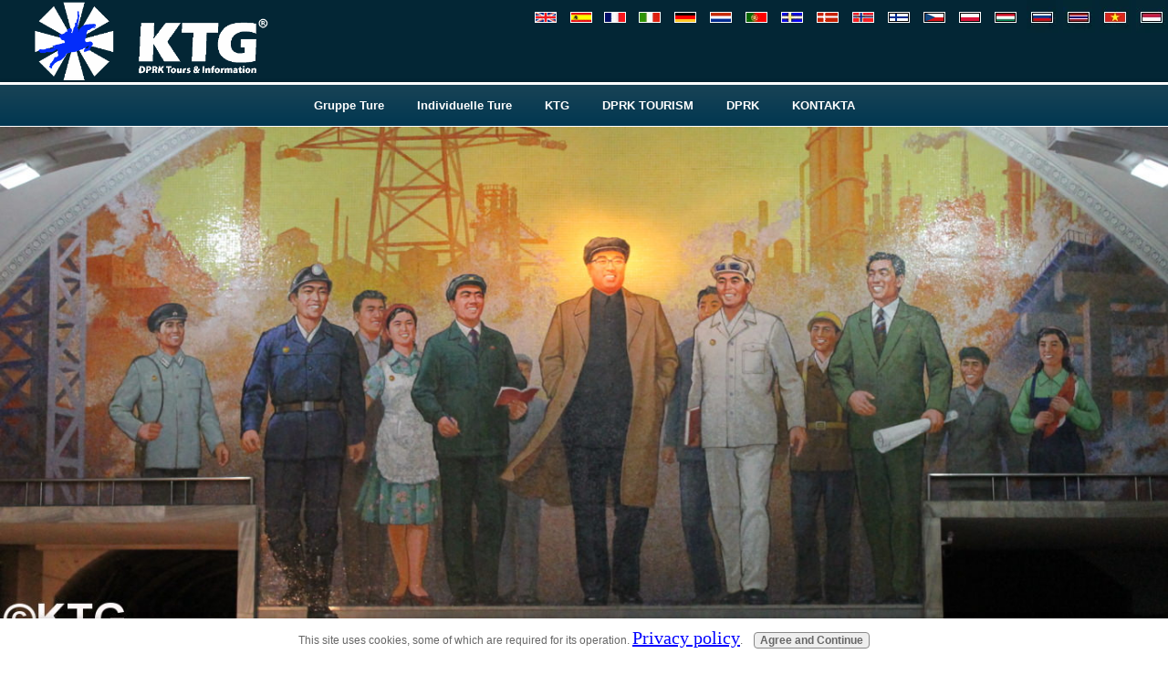

--- FILE ---
content_type: text/html; charset=UTF-8
request_url: https://www.north-korea-travel.com/nordkorea-information.html
body_size: 12346
content:
<!DOCTYPE HTML PUBLIC "-//W3C//DTD HTML 4.01 Transitional//EN" "http://www.w3.org/TR/html4/loose.dtd">
<html><head><title>Nordkorea Information - Nordkorea Nyheder og Nordkorea Rejser &amp; DPRK Ture</title>
<meta name="Description" content="Nordkorea Information - facts om DPRK, Nordkorea nyheder som er nyttige når man rejser til Nordkorea. Info om Kim Il Sung, Kim Jong Il, Juche &amp; budget Nordkorea rejser &amp; ture">
<meta charset="UTF-8"><!-- CSS Styles -->
<link href="https://www.north-korea-travel.com/support-files/A.style-new-10leon.css.pagespeed.cf.uaM2dJ2XQx.css" rel="stylesheet" type="text/css">
<link href="https://www.north-korea-travel.com/support-files/A.responsive.css+responsive-slidetext.css+flexslider.css,Mcc.QH3-7NmbGP.css.pagespeed.cf.fX0KL37hr8.css" rel="stylesheet" type="text/css"/>
<meta name="viewport" content="width=device-width, initial-scale=1.0"><script type="text/javascript" src="https://www.north-korea-travel.com/sd/support-files/fix.js.pagespeed.jm.3phKUrh9Pj.js"></script> <!-- start: tool_blocks.sbi_html_head -->
<link rel="apple-touch-icon" sizes="57x57" href="/xfavicon-57x57.png.pagespeed.ic.v19HqL51WI.webp"> <link rel="apple-touch-icon" sizes="60x60" href="/xfavicon-60x60.png.pagespeed.ic.hGPJOL6n0P.webp"> <link rel="apple-touch-icon" sizes="72x72" href="/xfavicon-72x72.png.pagespeed.ic.BEFCAR2Z6D.webp"> <link rel="apple-touch-icon" sizes="76x76" href="/xfavicon-76x76.png.pagespeed.ic.ll9wmdrQKn.webp"> <link rel="apple-touch-icon" sizes="114x114" href="/xfavicon-114x114.png.pagespeed.ic.zyQ5TRCuxg.webp"> <link rel="apple-touch-icon" sizes="120x120" href="/xfavicon-120x120.png.pagespeed.ic.7Grx0cLqJY.webp"> <link rel="apple-touch-icon" sizes="144x144" href="/xfavicon-144x144.png.pagespeed.ic.iRlqdBJ3wz.webp"> <link rel="apple-touch-icon" sizes="152x152" href="/xfavicon-152x152.png.pagespeed.ic.nnki9AiQy3.webp"> <link rel="apple-touch-icon" sizes="180x180" href="/xfavicon-180x180.png.pagespeed.ic.snXDMeV45h.webp"> <link rel="icon" type="image/png" href="/xfavicon-36x36.png.pagespeed.ic.OGDKGieVst.webp" sizes="36x36"> <link rel="icon" type="image/png" href="/xfavicon-48x48.png.pagespeed.ic.98fvoM-4tR.webp" sizes="48x48"> <link rel="icon" type="image/png" href="/xfavicon-72x72.png.pagespeed.ic.BEFCAR2Z6D.webp" sizes="72x72"> <link rel="icon" type="image/png" href="/xfavicon-96x96.png.pagespeed.ic.EX7B4393sA.webp" sizes="96x96"> <link rel="icon" type="image/png" href="/xfavicon-144x144.png.pagespeed.ic.iRlqdBJ3wz.webp" sizes="144x144"> <link rel="icon" type="image/png" href="/xfavicon-192x192.png.pagespeed.ic.61P3_HyUPW.webp" sizes="192x192"> <link rel="icon" type="image/png" href="/xfavicon-16x16.png.pagespeed.ic.U99Mr69V4N.webp" sizes="16x16"> <link rel="icon" type="image/png" href="/xfavicon-32x32.png.pagespeed.ic.2h6VbT1jJq.webp" sizes="32x32"> <link rel="icon" type="image/png" href="/xfavicon-48x48.png.pagespeed.ic.98fvoM-4tR.webp" sizes="48x48"><link rel="canonical" href="https://www.north-korea-travel.com/nordkorea-information.html"/>
<link rel="alternate" type="application/rss+xml" title="RSS" href="https://www.north-korea-travel.com/north-korea-travel.xml">
<meta property="og:title" content="Nordkorea Information - Nordkorea Nyheder og Nordkorea Rejser &amp; DPRK Ture"/>
<meta property="og:description" content="Nordkorea Information - facts om DPRK, Nordkorea nyheder som er nyttige nÃ¥r man rejser til Nordkorea. Info om Kim Il Sung, Kim Jong Il, Juche &amp;amp; budget Nordkorea rejser &amp;amp; ture"/>
<meta property="og:type" content="article"/>
<meta property="og:url" content="https://www.north-korea-travel.com/nordkorea-information.html"/>
<meta property="og:image" content="https://www.north-korea-travel.com/image-files/metro-north-korea.jpg"/>
<meta property="og:image" content="https://www.north-korea-travel.com/image-files/north-korean-kids-meet-foreigner.jpg"/>
<meta property="og:image" content="https://www.north-korea-travel.com/image-files/ktg-classics-may-day.jpg"/>
<!-- SD -->
<script type="text/javascript" language="JavaScript">var https_page=0</script>
<script src="https://www.north-korea-travel.com/sd/support-files/gdprcookie.js.pagespeed.jm.yFshyEJ2qE.js" async defer type="text/javascript"></script><!-- end: tool_blocks.sbi_html_head --></head><body>
<div id="PageWrapper"> <!-- start: SSI header-danish.shtml --><!--
--> <div id="Header">
<a id="Logo" href="https://www.north-korea-travel.com/nordkorea-rejser.html" onclick="return FIX.track(this);">
</a><!-- end Logo -->
<div id="Flags">
<a href="https://www.north-korea-travel.com/" onclick="return FIX.track(this);">
<img src="[data-uri]" alt="north korea travel" title="English">
</a>
<a href="https://www.north-korea-travel.com/corea-del-norte.html" onclick="return FIX.track(this);">
<img src="[data-uri]" alt="viajes corea del norte" title="Español">
</a>
<a href="https://www.north-korea-travel.com/coree-du-nord.html" onclick="return FIX.track(this);">
<img src="[data-uri]" alt="voyages coree du nord" title="Français">
</a>
<a href="https://www.north-korea-travel.com/corea-del-nord.html" onclick="return FIX.track(this);">
<img src="[data-uri]" alt="viaggi corea del nord" title="Italiano">
</a>
<a href="https://www.north-korea-travel.com/nordkorea.html" onclick="return FIX.track(this);">
<img src="[data-uri]" alt="nordkorea reisen" title="Deutsch">
</a>
<a href="https://www.north-korea-travel.com/noord-korea-reizen.html" onclick="return FIX.track(this);">
<img src="[data-uri]" alt="Noord-Korea Reizen" title="Nederlands">
</a>
<a href="https://www.north-korea-travel.com/coreia-do-norte.html" onclick="return FIX.track(this);">
<img src="[data-uri]" alt="Viagens Coreia do Norte" title="Português">
</a>
<a href="https://www.north-korea-travel.com/nord-korea.html" onclick="return FIX.track(this);">
<img src="[data-uri]" alt="nordkorea resor" title="Svenska">
</a>
<a href="https://www.north-korea-travel.com/nordkorea-rejser.html" onclick="return FIX.track(this);">
<img src="[data-uri]" alt="Nordkorea resjer danmark" title="Dansk">
</a>
<a href="https://www.north-korea-travel.com/nord-korea-reise.html" onclick="return FIX.track(this);">
<img src="[data-uri]" alt="Nord-Korea Reise" title="Norsk">
</a>
<a href="https://www.north-korea-travel.com/pohjois-korea.html" onclick="return FIX.track(this);">
<img src="[data-uri]" alt="Pohjois-Korea-Matkat" title="Suomi">
</a>
<a href="https://www.north-korea-travel.com/cestovani-severni-korea.html" onclick="return FIX.track(this);">
<img src="[data-uri]" alt="Cestovani Severni Korea" title="&#268;e&#353;tina">
</a>
<a href="https://www.north-korea-travel.com/korea-polnocna.html" onclick="return FIX.track(this);">
<img src="[data-uri]" alt="Polska Korea Polnocna" title="Polski">
</a>
<a href="https://www.north-korea-travel.com/eszak-korea.html" onclick="return FIX.track(this);">
<img src="[data-uri]" alt="Eszak-Korea" title="Magyar">
</a>
<a href="https://www.north-korea-travel.com/Puteshestviye-po-Severnoy-Koreye.html" onclick="return FIX.track(this);">
<img src="[data-uri]" alt="Северная Корея" title="Pусский">
</a>
<a href="https://www.north-korea-travel.com/thai-home.html" onclick="return FIX.track(this);">
<img src="[data-uri]" alt="ข้อมูลและบริการนำเที่ยวเกาหลีเหนือ" title="ข้อมูลและบริการนำเที่ยวเกาหลีเหนือ">
</a>
<a href="https://www.north-korea-travel.com/du-lich-den-bac-trieu-tien.html" onclick="return FIX.track(this);">
<img src="[data-uri]" alt="Việt Nam Bắc Triều tiên" title="Việt Nam Bắc Triều tiên">
</a>
<a href="https://www.north-korea-travel.com/berwisata-ke-korea-utara.html" onclick="return FIX.track(this);">
<img src="[data-uri]" alt="Berwisata ke Korea Utara dengan KTG!" title="Berwisata ke Korea Utara dengan KTG!">
</a>
</div><!-- end Flags -->
<a id="touch-menu" class="mobile-menu" href="#"><i class="icon-reorder"></i>Menu</a>
<nav>
<ul class="menu">
<li><a href="javascript:void(0)"><i class="icon-home"></i>Gruppe Ture</a>
<ul class="sub-menu">
<li><a href="https://www.north-korea-travel.com/north-korea-group-tours.html" onclick="return FIX.track(this);">Gruppe Ture 2024</a></li>
<li><a href="https://www.north-korea-travel.com/pyongyang-marathon.html" onclick="return FIX.track(this);">Pyongyang Marathon</a></li>
</ul>
</li>
<li><a href="https://www.north-korea-travel.com/independent-tours-north-korea.html" onclick="return FIX.track(this);"></i>Individuelle Ture</a>
<ul class="sub-menu">
<li><a href="https://www.north-korea-travel.com/independent-tours-north-korea.html" onclick="return FIX.track(this);"><i class="icon-bullhorn"></i>DPRK</a></li>
<li><a href="https://www.north-korea-travel.com/Shenyang-one-day-tour.html" onclick="return FIX.track(this);"><i class="icon-bullhorn"></i>Shenyang</a></li>
</ul>
</li>
<li><a href="javascript:void(0)"><i class="icon-home"></i>KTG</a>
<ul class="sub-menu">
<li><a href="https://www.north-korea-travel.com/rejse-nordkorea.html" onclick="return FIX.track(this);">Om Os</a></li>
<li><a href="https://www.north-korea-travel.com/ktg-testimonials.html" onclick="return FIX.track(this);">Anmeldelser</a></li>
<li><a href="https://www.north-korea-travel.com/north-korea-travel-blog.html" onclick="return FIX.track(this);">KTG Blog</a></li>
<li><a href="https://www.north-korea-travel.com/travel-to-north-korea.html" onclick="return FIX.track(this);">Forum</a></li>
<li><a href="https://www.north-korea-travel.com/dprk-videos.html" onclick="return FIX.track(this);">KTG Videoers</a></li>
<li><a href="https://www.north-korea-travel.com/dprk-panorama.html" onclick="return FIX.track(this);">KTG 360&deg;</a></li>
</ul>
</li>
<li><a href="javascript:void(0)"><i class="icon-home"></i>DPRK TOURISM</a>
<ul class="sub-menu">
<li><a href="https://www.north-korea-travel.com/nordkorea-rejser.html" onclick="return FIX.track(this);">Hjem</a></li>
<li><a href="https://www.north-korea-travel.com/nordkorea-turisme.html" onclick="return FIX.track(this);">Ture &amp; Datoer</a></li>
<li><a href="https://www.north-korea-travel.com/rejse-til-nordkorea.html" onclick="return FIX.track(this);">Sev&aelig;rdigheder</a></li>
<li><a href="https://www.north-korea-travel.com/rejser-til-nordkorea.html" onclick="return FIX.track(this);">FAQs</a></li>
<li><a href="https://www.north-korea-travel.com/pyongyang-hotels.html" onclick="return FIX.track(this);">Hoteller i Pyongyang</a></li>
</ul>
</li>
<li><a href="javascript:void(0)"><i class="icon-home"></i>DPRK</a>
<ul class="sub-menu">
<li><a href="https://www.north-korea-travel.com/nordkorea-information.html" onclick="return FIX.track(this);">Information</a></li>
<li><a href="https://www.north-korea-travel.com/fakta-om-nordkorea.html" onclick="return FIX.track(this);">DPRK Fakta</a></li>
<li><a href="https://www.north-korea-travel.com/nordkorea-historie.html" onclick="return FIX.track(this);">DPRK Historie</a></li>
<li><a href="https://www.north-korea-travel.com/nordkorea-nyheder.html" onclick="return FIX.track(this);">Nyheder</a></li>
</ul>
</li>
<li><a href="https://www.north-korea-travel.com/ferie-i-nordkorea.html" onclick="return FIX.track(this);"><i class="icon-envelope-alt"></i>KONTAKTA</a></li>
</ul><!-- end of NAV -->
</div><!-- end Header -->
<script src="https://www.north-korea-travel.com/support-files/mobile-menu.js"></script>
<!-- END de lo que va en el documento shtml aparte --><!--
--><!-- end: SSI header-danish.shtml -->
<div id="Slideshow">
<div class="flexslider">
<ul class="slides">
<li> <img alt="Mosaic of President Kim Il Sung in the Pyongyang metro North Korea" src="https://www.north-korea-travel.com/image-files/xmetro-north-korea.jpg.pagespeed.ic.3WR3d9ZKDa.webp">
</li>
</ul>
</div>
<!-- end flexslider --> </div>
<!-- end Slideshow -->
<div class="social"> </div>
<!-- end Social -->
<div id="Content">
<div id="ContentWrapper">
<div id="ContentColumn">
<h1>Nordkorea Information</h1>
<p><b>Nordkorea Information </b>- denne side sigter efter at tilbyde
så meget information som muligt om DPRK som vil være nyttigt for
rejsende i landet. Vælg en sektion som du er interesseret i for en mere
detaljeret forklaring.</p>
<table class="chart-information">
<tbody>
<tr>
<th><a href="https://www.north-korea-travel.com/north-korea-flag.html" onclick="return FIX.track(this);"><img style="border: 0px solid ; width: 120px; height: 135px;" src="https://www.north-korea-travel.com/image-files/north-korean-flag.jpg" alt="Nordkorea flag"></a></th>
<td><span style="font-weight: bold;">Nationale Flag</span> -
forklaring på hvad de forskellige elementer i nationalflaget
symboliserer.</td>
</tr>
<tr>
<th><a href="https://www.north-korea-travel.com/north-korea-national-flag.html" onclick="return FIX.track(this);"><img src="https://www.north-korea-travel.com/image-files/xdprk-flags-workers-party.jpg.pagespeed.ic.5er0Vk_L10.webp" alt="North Korea Worker's Party Flag"></a></th>
<td class="style82">
<p><b>Nordkorea Flags - </b>liste over nationale flag og
symboler i Nordkorea.</p>
</td>
</tr>
<tr>
<th><a href="https://www.north-korea-travel.com/north-korea-government.html" onclick="return FIX.track(this);"><img src="https://www.north-korea-travel.com/image-files/xnorth-korea-dprk-emblem.jpg.pagespeed.ic.pJBwZA-6t0.webp" alt="north korea government"></a></th>
<td>
<p><font><b>Nordkoreas National Emblem - </b>Forklaring på
elementer og betydning af DPRKs nationale emblem.</font></p>
<font> </font></td>
</tr>
<tr>
<th><a href="https://www.north-korea-travel.com/juche.html" onclick="return FIX.track(this);"><img style="border: 0px solid ; width: 120px; height: 80px;" src="https://www.north-korea-travel.com/image-files/juche-idea-north-korea.jpg" alt="Juche Filosofi Nordkorea"></a></th>
<td><span style="font-weight: bold;">Juche Filosofi -</span>
Information om den nationale ideologi i DPRK.</td>
</tr>
<tr>
<th><a href="https://www.north-korea-travel.com/north-korea-map.html" onclick="return FIX.track(this);"><img src="https://www.north-korea-travel.com/image-files/xnorth-korea-map-main.gif.pagespeed.ic.PJmrCoc5K8.webp" alt="North Korea Political Map"></a></th>
<td><span style="font-weight: bold;">Nordkorea Kort -</span>
Detaljeret kort over regioner, provinser og byer i DPRK.&nbsp;</td>
</tr>
</tbody>
</table>
<h3>Nordkorea Information<br>
</h3>
<p>Vi ved at der er en stor interesse i Nordkorea og at mange er
fascineret af landet men ikke føler at der er nok tilgangelig
information. Derfor tilbyder vi ture til Nordkorea såvel som et vald af
informationer relateret til DPRK. Ved at gøre dette håber vi at give
flere mennesker muligheden for at besøge DPRK. Dette vil forhåbentlig i
sidste ende øge antallet af folk som beslutter sig for at arbejde,
samarbejde eller endda studere i Nordkorea, hvilket i sidste ende vil
gavne befolkningen i landet.</p>
<p><img class="imgXLarge" alt="North Korean kids pleasantly surprised at the sight of a foreigner" src="https://www.north-korea-travel.com/image-files/xnorth-korean-kids-meet-foreigner.jpg.pagespeed.ic.UvkjIqOlum.webp"></p>
<p>KTG forsøger at vise så mange aspekter af DPRK som muligt, bl.a.
nyheder, historie og økonomi, for at lade vores online-besøgende se den
store sammenhang i landet, før de besøger det.</p>
<p><a href="https://www.north-korea-travel.com/north-korea-may-holiday-tour.html" target="_blank" onclick="return FIX.track(this);"><img class="imgXLarge" alt="May Day in North Korea" src="https://www.north-korea-travel.com/image-files/xktg-classics-may-day.jpg.pagespeed.ic.xGZYmLgWXT.webp"></a></p>
<p>Hvis du ønsker at bidrage til vores hjemme side eller hvis du har
nogen spørgsmål til os eller andre besøgende på vores side er du
velkommen til at efterlade en kommentar eller et spørgsmål i vores nye <a href="https://www.north-korea-travel.com/travel-to-north-korea.html" target="_blank" onclick="return FIX.track(this);">forum</a>.<br>
</p>
<div class="ReturnToNavBox">Besøg <a href="https://www.north-korea-travel.com/nordkorea-nyheder.html" onclick="return FIX.track(this);">Nordkorea
Nyheder</a> eller vores <a href="https://www.north-korea-travel.com/nordkorea-turisme.html" onclick="return FIX.track(this);">Nordkorea
Ture</a> for at forlade <a href="https://www.north-korea-travel.com/nordkorea-information.html" onclick="return FIX.track(this);">Nordkorea
Information</a> siden og se opdateringer fra DPRK eller information om
seværdigheder.</div>
</div>
<!-- end ContentColumn -->
<div id="ExtraColumn"> <!-- start: SSI column-facts.shtml --><!--
--><!DOCTYPE HTML PUBLIC "-//W3C//DTD HTML 4.01 Transitional//EN">
<html>
<head> <link rel="alternate" type="application/rss+xml" title="RSS" href="https://www.north-korea-travel.com/north-korea-travel.xml">
<style type="text/css">#addSiteTo{width:%;font-size:85%;text-align:center;padding:8px 0;border:1px solid #000;margin:12px auto}#addSiteTo p{padding:2px 2px 4px;margin:0}#addSiteTo img{border:0;padding:1px 0}#addSiteTo .questionMark{padding:0;margin:1px auto;text-align:center;width:75%}#addSiteTo .questionMark img{margin:0 4px 4px 0;padding:0}</style><!-- begin extra col default nav -->
<title>index-column.html
</title>
<meta http-equiv="Content-Type" content="text/html; charset=UTF-8"/>
<script type="text/javascript" src="https://www.north-korea-travel.com/sd/support-files/fix.js"></script> <!-- start: tool_blocks.sbi_html_head -->
<link rel="apple-touch-icon" sizes="57x57" href="/xfavicon-57x57.png.pagespeed.ic.v19HqL51WI.webp"> <link rel="apple-touch-icon" sizes="60x60" href="/xfavicon-60x60.png.pagespeed.ic.hGPJOL6n0P.webp"> <link rel="apple-touch-icon" sizes="72x72" href="/xfavicon-72x72.png.pagespeed.ic.BEFCAR2Z6D.webp"> <link rel="apple-touch-icon" sizes="76x76" href="/xfavicon-76x76.png.pagespeed.ic.ll9wmdrQKn.webp"> <link rel="apple-touch-icon" sizes="114x114" href="/xfavicon-114x114.png.pagespeed.ic.zyQ5TRCuxg.webp"> <link rel="apple-touch-icon" sizes="120x120" href="/xfavicon-120x120.png.pagespeed.ic.7Grx0cLqJY.webp"> <link rel="apple-touch-icon" sizes="144x144" href="/xfavicon-144x144.png.pagespeed.ic.iRlqdBJ3wz.webp"> <link rel="apple-touch-icon" sizes="152x152" href="/xfavicon-152x152.png.pagespeed.ic.nnki9AiQy3.webp"> <link rel="apple-touch-icon" sizes="180x180" href="/xfavicon-180x180.png.pagespeed.ic.snXDMeV45h.webp"> <link rel="icon" type="image/png" href="/xfavicon-36x36.png.pagespeed.ic.OGDKGieVst.webp" sizes="36x36"> <link rel="icon" type="image/png" href="/xfavicon-48x48.png.pagespeed.ic.98fvoM-4tR.webp" sizes="48x48"> <link rel="icon" type="image/png" href="/xfavicon-72x72.png.pagespeed.ic.BEFCAR2Z6D.webp" sizes="72x72"> <link rel="icon" type="image/png" href="/xfavicon-96x96.png.pagespeed.ic.EX7B4393sA.webp" sizes="96x96"> <link rel="icon" type="image/png" href="/xfavicon-144x144.png.pagespeed.ic.iRlqdBJ3wz.webp" sizes="144x144"> <link rel="icon" type="image/png" href="/xfavicon-192x192.png.pagespeed.ic.61P3_HyUPW.webp" sizes="192x192"> <link rel="icon" type="image/png" href="/xfavicon-16x16.png.pagespeed.ic.U99Mr69V4N.webp" sizes="16x16"> <link rel="icon" type="image/png" href="/xfavicon-32x32.png.pagespeed.ic.2h6VbT1jJq.webp" sizes="32x32"> <link rel="icon" type="image/png" href="/xfavicon-48x48.png.pagespeed.ic.98fvoM-4tR.webp" sizes="48x48"><link rel="canonical" href="https://www.north-korea-travel.com/nordkorea-information.html"/>
<link rel="alternate" type="application/rss+xml" title="RSS" href="https://www.north-korea-travel.com/north-korea-travel.xml">
<meta property="og:title" content="Nordkorea Information - Nordkorea Nyheder og Nordkorea Rejser &amp; DPRK Ture"/>
<meta property="og:description" content="Nordkorea Information - facts om DPRK, Nordkorea nyheder som er nyttige nÃ¥r man rejser til Nordkorea. Info om Kim Il Sung, Kim Jong Il, Juche &amp;amp; budget Nordkorea rejser &amp;amp; ture"/>
<meta property="og:type" content="article"/>
<meta property="og:url" content="https://www.north-korea-travel.com/nordkorea-information.html"/>
<meta property="og:image" content="https://www.north-korea-travel.com/image-files/metro-north-korea.jpg"/>
<meta property="og:image" content="https://www.north-korea-travel.com/image-files/north-korean-kids-meet-foreigner.jpg"/>
<meta property="og:image" content="https://www.north-korea-travel.com/image-files/ktg-classics-may-day.jpg"/>
<!-- SD -->
<script type="text/javascript" language="JavaScript">var https_page=0</script>
<script src="https://www.north-korea-travel.com/sd/support-files/gdprcookie.js.pagespeed.jm.yFshyEJ2qE.js" async defer type="text/javascript"></script><!-- end: tool_blocks.sbi_html_head --></head>
<body>
<table class="columntable">
<tbody>
<tr>
<td>
<h3>North Korea Tours</h3>
<div class="thumbnail">
<a href="https://www.north-korea-travel.com/north-korea-group-tours.html" onclick="return FIX.track(this);">
<img src="https://www.north-korea-travel.com/image-files/x230-workers-party-north-korea.jpg.pagespeed.ic.xfv2nXk9s8.webp" alt="Female soldiers at military parade in North Korea">
<div class="overlay">
<p>Soldiers greeting locals at a military parade
</p>
</div>
</a>
</div>
<div class="pie-img">DPRK Tours
</div>
</td>
</tr>
<tr>
<td>
<h3>Safe Payments</h3>
<div class="thumbnail">
<a href="https://www.north-korea-travel.com/why-ktg.html#payments" onclick="return FIX.track(this);">
<img class="paypal" alt="Safe Payment" src="https://www.north-korea-travel.com/image-files/xpaypal-verification-seal.png.pagespeed.ic.Wtw7b9yLu4.webp">
</a>
</div>
<div class="updates">We accept PayPal and credit/debit card payments
</div>
</td>
</tr>
<tr>
<td>
<h3>Pyongyang Marathon</h3>
<div class="thumbnail">
<a href="https://www.north-korea-travel.com/pyongyang-marathon.html" onclick="return FIX.track(this);">
<img alt="2020 Pyongyang Marathon" src="https://www.north-korea-travel.com/image-files/xktg-2017-pyongyangmarathon-small.jpg.pagespeed.ic.pVEY60VHxz.webp">
<div class="overlay">
<p>Limited Availability!
</p>
</div>
</a>
</div>
<div class="pie-img">Sign up Soon!
</div>
</td>
</tr>
<tr>
<td>
<h3>Places of Interest</h3>
<div class="thumbnail">
<iframe src="https://www.facebook.com/plugins/video.php?height=129&href=https%3A%2F%2Fwww.facebook.com%2FNorthKoreaTravel%2Fvideos%2F173848174817776%2F&show_text=false&width=230&t=0" width="230" height="129" style="border:none;overflow:hidden" scrolling="no" frameborder="0" allowfullscreen="true" allow="autoplay; clipboard-write; encrypted-media; picture-in-picture; web-share" allowFullScreen="true"></iframe>
</div>
<div class="pie-img">Views of Kim Il Sung Square
</div>
<div class="thumbnail">
<a href="https://www.north-korea-travel.com/hamhung.html" onclick="return FIX.track(this);">
<img alt="Factory in Hamhung, North Korea (DPRK)" src="https://www.north-korea-travel.com/image-files/xbrochure-eastern-region.jpg.pagespeed.ic.G3vZ84sqdo.webp">
<div class="overlay">
<p>DPRK Fertiliser Factory in Hamhung
</p>
</div>
</a>
</div>
<div class="pie-img">Hamhung City
</div>
<div class="thumbnail">
<a href="https://www.north-korea-travel.com/north-korea-music.html" onclick="return FIX.track(this);">
<img alt="Farm in North Korea" src="https://www.north-korea-travel.com/image-files/x230-children-in-pyongyang.jpg.pagespeed.ic.kDlyxhj4Wp.webp">
<div class="overlay">
<p>Calligraphy Class
</p>
</div>
</a>
</div>
<div class="pie-img">Children's Palace
</div>
</td>
</tr>
<tr>
<td>
<h3>Accommodation</h3>
<div class="thumbnail">
<a href="https://www.north-korea-travel.com/pyongyang-hotels.html" onclick="return FIX.track(this);">
<img class="thumbnail" alt="Hotels in Pyongyang" src="https://www.north-korea-travel.com/image-files/xhotels-in-pyongyang.jpg.pagespeed.ic.dIk1YxBg7J.webp">
<div class="overlay">
<p>Description & Pictures of Hotels in Pyongyang
</p>
</div>
</a>
</div>
<div class="pie-img">Hotels in Pyongyang
</div>
</td>
</tr>
</tbody>
</table>
<!-- end extra col default nav --> <!-- start: tool_blocks.sbi_html_body_end -->
<script>var SS_PARAMS={pinterest_enabled:false,googleplus1_on_page:false,socializeit_onpage:false};</script><style>.g-recaptcha{display:inline-block}.recaptcha_wrapper{text-align:center}</style>
<script>if(typeof recaptcha_callbackings!=="undefined"){SS_PARAMS.recaptcha_callbackings=recaptcha_callbackings||[]};</script><script>(function(d,id){if(d.getElementById(id)){return;}var s=d.createElement('script');s.async=true;s.defer=true;s.src="/ssjs/ldr.js";s.id=id;d.getElementsByTagName('head')[0].appendChild(s);})(document,'_ss_ldr_script');</script><!-- end: tool_blocks.sbi_html_body_end -->
<!-- Generated at 12:35:28 14-Jul-2025 with openroad v159 -->
<!-- start: tool_blocks.sbi_html_body_end -->
<script>var SS_PARAMS={pinterest_enabled:false,googleplus1_on_page:false,socializeit_onpage:false};</script><style>.g-recaptcha{display:inline-block}.recaptcha_wrapper{text-align:center}</style>
<script>if(typeof recaptcha_callbackings!=="undefined"){SS_PARAMS.recaptcha_callbackings=recaptcha_callbackings||[]};</script><script>(function(d,id){if(d.getElementById(id)){return;}var s=d.createElement('script');s.async=true;s.defer=true;s.src="/ssjs/ldr.js";s.id=id;d.getElementsByTagName('head')[0].appendChild(s);})(document,'_ss_ldr_script');</script><!-- end: tool_blocks.sbi_html_body_end -->
<!-- Generated at 12:35:28 14-Jul-2025 with openroad v159 -->
<script async src="/ssjs/lazyload.min.js.pagespeed.jm.GZJ6y5Iztl.js"></script>
</body>
</html><!--
--><!-- end: SSI column-facts.shtml --> </div>
<!-- end ExtraColumn --> </div>
<!-- end ContentWrapper --> </div>
<!-- end Content --><!-- Esto es lo que va en el documento html aparte -->
<!-- start: SSI footer.shtml --><!--
--><div id="Footer">
<!-- FlexSlider -->
<script defer src="https://www.north-korea-travel.com/support-files/jquery.flexslider.js.pagespeed.jm.89uo1BfRh7.js"></script>
<!-- jQuery Animations -->
<script src="https://www.north-korea-travel.com/support-files/jquery-1.11.1.min.js.pagespeed.jm.YSzgc-BSX9.js"></script>
<script src="https://www.north-korea-travel.com/support-files/jquery.modern-blink.js+ktg.js+shcore.js+shbrushxml.js+shbrushjscript.js.pagespeed.jc.nfs5nuFEMQ.js"></script><script>eval(mod_pagespeed_j31Oe56qMh);</script>
<script>eval(mod_pagespeed_76K9P6lSPd);</script>
<!-- Syntax Highlighter -->
<script>eval(mod_pagespeed_oxS7Vj$nU_);</script>
<script>eval(mod_pagespeed_yVs_Oj8LQq);</script>
<script>eval(mod_pagespeed_NgPf4WIUCb);</script>
<div id="FooterWrapper">
<div class="copyright">
© Copyright 2008-2025 www.north-Korea-travel.com. All Rights Reserved.
<br>
KTG ® is a Registered Trademark.
</div>
<div class="media">
<a class="social-button fb" href="http://www.facebook.com/NorthKoreaTravel" onclick="return FIX.track(this);" rel="noopener" target="_blank">
</a>
<a class="social-button twitter" href="http://twitter.com/intent/tweet?status=KTG+www.north-korea-travel.com" onclick="return FIX.track(this);" rel="noopener" target="_blank">
</a>
<a class="social-button tumblr" href="http://www.tumblr.com/share?v=3&u=www.north-korea-travel.com&t=KTG" onclick="return FIX.track(this);" rel="noopener" target="_blank">
</a>
<a class="social-button pinterest" href="https://www.pinterest.com/ktg_dprk/" onclick="return FIX.track(this);" rel="noopener" target="_blank">
</a>
<a class="social-button youtube" href="https://www.youtube.com/user/NorthKoreaTravel" onclick="return FIX.track(this);" rel="noopener" target="_blank">
</a>
<a class="social-button reddit" href="http://www.reddit.com/submit?url=KTG&title=www.north-korea-travel.com" onclick="return FIX.track(this);" rel="noopener" target="_blank">
</a>
<a class="social-button google" href="https://plus.google.com/+NorthKoreaTravelKTG" onclick="return FIX.track(this);" rel="noopener" target="_blank">
</a>
</div><!-- end Media -->
<ul class="footerlist">
<li>
<a href="https://www.north-korea-travel.com/privacy-policy.html" onclick="return FIX.track(this);">
Privacy Policy
</a>
</li>
<li>
<a href="https://www.north-korea-travel.com/travel-guides-north-korea.html" onclick="return FIX.track(this);">
Live Chat
</a>
</li>
<li>
<a href="https://www.north-korea-travel.com/life-in-north-korea.html" onclick="return FIX.track(this);">
Links
</a>
<li>
<a href="https://www.north-korea-travel.com/terms-and-conditions.html" onclick="return FIX.track(this);">
Terms
</a>
</li>
<li class="last-item">
<a href="https://www.north-korea-travel.com/trips-to-north-korea.html" onclick="return FIX.track(this);">
Site Map
</a>
</li>
</ul>
</div>
</div><!-- end Footer --><!--
--><!-- end: SSI footer.shtml --><!-- END de lo que va en el documento html aparte --> </div>
<!-- end PageWrapper -->
<!--social icons -->
<script type="text/javascript" src="//s7.addthis.com/js/300/addthis_widget.js#pubid=ra-590e976ada1b6791"></script>
</body></html>

--- FILE ---
content_type: text/css; charset=utf-8
request_url: https://www.north-korea-travel.com/support-files/A.style-new-10leon.css.pagespeed.cf.uaM2dJ2XQx.css
body_size: 5429
content:


/* ------ Section 1 - Global Body, Font and Link Settings ------ */

body {
font-family: Arial;
font-size: 20px;
margin: 0;
padding: 0;
background-attachment: fixed;
background: url("https://www.north-korea-travel.com/image-files/xbkgpattern.png.pagespeed.ic.woSKhAVXcR.webp");
}

h1, h2, h3, h4, h5, h6 {
clear: both;
color: #1B4456;
margin: 3%;
}

h2, h3, h4, h5 {
border-bottom: 1px ridge #e8e7d7;
}

h1 {
}

h2 {
}

h3 {
}

h6 {
text-align: left;
}

blockquote {
margin: 12px 56px;
color: #006;
font-size: 100%;
line-height: 20px;
}

code {
color: #332206;
}


a:link img {
border: 0;
}

blockquotenew {
margin: 0px 0px;
color: #39412C;
font-size: 100%;
line-height: 15px;
}

blockquotenew-t3 {
margin: 0px 0px;
color: #39412C;
font-size: 100%;
line-height: 20px;
font-family: 'Courier New', Courier, monospace;
}

p.picture{
  font-style: italic; color: rgb(204, 153, 51);
} /* -- paragraph picture text -- */

/* -- General Link Styling -- */

a:link {
text-decoration: none;
color: #1B4456;
font-weight: bold;
font-family: "Times New Roman", Times, serif;
font-size: 20px;
}

a:visited {
color: #1B4456;
}

a:hover {
color: #c93;
}



/* ------ ESTRUCTURA GLOBAL ------- */

#PageWrapper {
max-width: 1366px;
margin-left: auto;
margin-right: auto;
float: none;
}

/* ------ HEADER STANDARD ------- */

#Header {
z-index: 1;
width:100%;
float: left;
background-color: #032635;
}

#Logo {
background-image: url("https://www.north-korea-travel.com/image-files/xlogo.png.pagespeed.ic.I28DX_dF4Y.webp");
 background-repeat: no-repeat; 
 background-size: 100%;
 width: 256px;
 height: 86px;
 float: left;
 margin-left: 3%;
 margin-top: 2px;
 margin-bottom: 2px;
}

#Flags {
float: right;
}

/* ------ SLIDESHOW DE PAGINA DE INICIO ------- */

#Slideshow {
	clear: both;
	float: left;
	margin:0;
	width: 100%;
	display: block;
}

#Slideshow .slidetext {
	position: absolute;
	padding: 1%;
	color: #FFF;
	font-family: sans-serif;
	background-color: rgba(0, 0, 0, 0.51);
	font-weight: bold;
	text-align: center;
}

#Slideshow .slidetext .style1{
	font-size: 110px;
	font-style: italic;
	color: #FC0;
}

#Slideshow .slidetext .style1-russian{
	font-size: 65px;
	font-style: italic;
	color: #FC0;
}

#Slideshow .slidetext .style2{
	font-size: 70px;
	font-style: italic;
	color: #E796AD;
}

#Slideshow .slidetext .style3{
	font-size: 64px;
	font-style: italic;
	color: #FC0;
}

#Slideshow .slidetext .style3-russian{
	font-size: 39px;
	font-style: italic;
	color: #FC0;
}

#Slideshow .slidetext .style4{
	font-size: 66px;
	font-style: italic;
	color: #AAE7FF;
}

#Slideshow .group {
	top: 0px;
	width: 392px;
	font-size: 51px;
}

#Slideshow .featured {
	bottom: 0px;
	width: 500px;
	font-size: 49px;
}

#Slideshow .responsible {
	bottom: 0px;
	width: 420px;
	font-size: 49px;
}

#Slideshow .responsible-russian {
	bottom: 0px;
	width: 420px;
	font-size: 28px;
}

#Slideshow .experts {
	bottom: 0px;
	right: 0px;
	width: 410px;
	font-size: 51px;
}

#Slideshow .experts-russian {
	bottom: 0px;
	right: 0px;
	width: 410px;
	font-size: 29px;
}

#Slideshow .yearly {
	top: 0px;
	right: 0px;
	width: 410px;
	font-size: 41px;
}

#Slideshow .yearly-russian {
	top: 0px;
	right: 0px;
	width: 410px;
	font-size: 22px;
}

#Slideshow .bridges {
	top: 0px;
	right: 0px;
	width: 410px;
	font-size: 41px;
}
#Slideshow .bridges-russian{
	top: 0px;
	right: 0px;
	width: 410px;
	font-size: 23px;
}

#Slideshow .independent {
	bottom: 0px;
	width: 570px;
	font-size: 51px;
}

.social {
	width: 100%;
	float: left;
	height: 39px;
	background: -moz-linear-gradient(top, #1B4456 0%, #003751 100%);
	background: -webkit-gradient(linear, left top, left bottom, color-stop(0%,#1B4456), color-stop(100%,#003751));
	background: -o-linear-gradient(top, #1B4456 0%,#003751 100%);
	background: -ms-linear-gradient(top, #1B4456 0%,#003751 100%);
}

/* ------ CONTENIDO ------- */

#Content {
	background: beige;
	float: left;
	width: 100%;
}

/* ------ TEXT-HIGHLIGHT ------ */

::-moz-selection { /* Code for Firefox */
  color: black;
  background: rgb(255, 204, 0);
}

::selection {
  color: black;
  background: rgb(255, 204, 0);
}

/*CONTENIDO:ENVOLTURA*/

#ContentWrapper {
	width: 80%;
	margin-left:10%;
	margin-right:10%;
	background-color: #ffffff;
	float:left;
}

/*CONTENIDO:PRINCIPAL*/

#ContentColumn {
	float:left;
	width:66%;
	text-align: center;
	padding: 2%;	
}

#ContentColumn p{
	text-align: left;
	padding: 0;
	max-width: 700px;
	margin-left: auto;
	margin-right: auto;
}

#ContentColumnGroupTours {
	float:left;
	margin-left: 10%;
	margin-right: 10%;
	width:80%;
	text-align: center;
}

#ContentColumnGroupTours p{
	text-align: left;
	padding: 0;
	max-width: 900px;
	margin-left: auto;
	margin-right: auto;
}

/*CONTENIDO:TAMAÑO IMAGENES*/

#ContentColumn .imgXLarge {
	width: 100%;
	max-width: 700px;
}

#ContentColumn .imgMiddle535 {
	width: 100%;
	max-width: 535px;
}

#ContentColumn .imgMiddle489 {
	width: 100%;
	max-width: 489px;
}

#ContentColumn .imgMiddle455 {
	width: 100%;
	max-width: 455px;
}

#ContentColumn .leftImgLarge {
	width: 75%;
	max-width: 500px;
	float: left;
	margin-right: 3%;
}

#ContentColumn .rightImgLarge {
	width: 75%;
	max-width: 500px;
	float: right;
	margin-left: 3%;
}

#ContentColumn .leftImgMedium400 {
	width: 50%;
	max-width: 400px;
	float: left;
	margin-right: 3%;
}

#ContentColumn .leftImgMedium {
	width: 50%;
	max-width: 325px;
	float: left;
	margin-right: 3%;
}
#ContentColumn .rightImgMedium {
	width: 50%;
	max-width: 325px;
	float: right;
	margin-left: 3%;
}
#ContentColumn .leftImgSmall {
	width: 33%;
	max-width: 123px;
	float: left;
	margin-right: 3%;
}
#ContentColumn .rightImgSmall {
	width: 33%;
	max-width: 123px;
	float: right;
	margin-left: 3%;

}
#ContentColumn .chart-information {
	border: 1px solid white;
	background-color: rgb(216, 216, 224);
	text-align: left;
	color: rgb(25, 22, 115);
}

#ContentColumn .chart-rates {
	border: 1px solid white;
	border-color: FFFF66;
	background-color: cccccc;
	text-align: center;
	color: rgb(25, 22, 115);
}

#ContentColumnGroupTours .groupImg {
	width:100%;
	height: auto;
	max-width: 219px;
}

/*COLUMNA DERECHA*/

#ExtraColumn {
	float:left;
	width:30%;
	text-align: center;
}

#ExtraColumn h3 {
	background-color: #1B4456;
	padding: 2%;
	color: #ffffff;
}

.columntable{
  background-color: rgb(237, 230, 216);
  width: 95%;
  margin-left: auto;
  margin-right: auto;
  margin-top: 10%;
}

.columntable p{
	text-align: justify;
	padding-left: 3%;
	padding-right: 3%;
}

#ExtraColumn ul{
	list-style:none;
	padding: 0;
}

#ExtraColumn ul li{
	padding: 1%;
	width: 90%;
	margin-left: auto;
	margin-right: auto;
}

#ExtraColumn ul li:hover{
	color:white!important;
	background:#1B4456;
}

#ExtraColumn img{
	width: 100%;
	max-width: 230px;
}

#ExtraColumn .testimonials {
	margin-bottom: 5%;
}

#ExtraColumn .paypal {
	width: 100%;
	max-width: 123px;
}

/*Botones para social media*/

.media {

}

.social-button{
display: inline-block;
float: right;
background-repeat: no-repeat;
background-size: 100% auto;
cursor: pointer;
margin-left: 4px;
width: 30px;
height: 30px;
margin-top: 2px;
}

.fb{
background-image: url("https://www.north-korea-travel.com/image-files/xsocial-aa.png.pagespeed.ic.roSlmO31Jx.webp");
}

.twitter{
background-image: url("https://www.north-korea-travel.com/image-files/xsocial-bb.png.pagespeed.ic.pEGyh9M8jI.webp");
}

.google{
background-image: url("https://www.north-korea-travel.com/image-files/xsocial-cc.png.pagespeed.ic.VXcBVzV8xG.webp");
}

.pinterest{
background-image: url("https://www.north-korea-travel.com/image-files/xsocial-dd.png.pagespeed.ic.hIDIkGVyZR.webp");
}

.tumblr{
background-image: url("https://www.north-korea-travel.com/image-files/xsocial-ee.png.pagespeed.ic.iRB6h1AjX_.webp");
}

.reddit{
background-image: url("https://www.north-korea-travel.com/image-files/xsocial-ff.png.pagespeed.ic.KcpCc6gJUU.webp");
}

.youtube{
background-image: url("https://www.north-korea-travel.com/image-files/xsocial-gg.png.pagespeed.ic.Zq6mDmfgkl.webp");
}

/* -- FOOTER -- */

#Footer {
width: 100%;
float:left;
background: -moz-linear-gradient(top, #1B4456 0%, #003751 100%);
background: -webkit-gradient(linear, left top, left bottom, color-stop(0%,#1B4456), color-stop(100%,#003751));
background: -o-linear-gradient(top, #1B4456 0%,#003751 100%);
background: -ms-linear-gradient(top, #1B4456 0%,#003751 100%);
text-align: center;
color: #ffffff;
}

#FooterWrapper {
width: 70%;
margin-left:15%;
margin-right:15%;
float:left;
}

#FooterWrapper .copyright {
	display: block;
	padding: 2%;
	text-align: left;
	float: left;
	width: 46%;
}

#FooterWrapper .footerlist {
	display: block;
	padding: 2%;
	margin: 0;
	text-align: right;
	float: right;
	width: 46%;
}

#FooterWrapper .footerlist li {
	display: inline-block;
	border-right: 1px solid #ffffff;
	padding-right: 3px;
}

#FooterWrapper .last-item {
	border: none!important;
}

#FooterWrapper .footerlist a:link{
	color: #ffffff;
	font-family: Arial;
	font-weight: normal;
	font-size: 13px;
}

#FooterWrapper .footerlist a:hover{
color: #c93;
}

#Footer .ExtraNav {
font-family: 'Times New Roman', Georgia;
font-size: 115%;
background-color: transparent;
width: 960px;
margin: 0px auto 0px auto;
padding: 20px 0 25px 0;
}

#Footer .ExtraNav ul {
list-style-type: none;
padding: 0;
}

#Footer .ExtraNav ul li {
display: inline;
background-color: transparent;
text-align: center;
border: none;
}

#Footer .ExtraNav a:link {
color: #a27d37;
font-weight: normal;
text-decoration: none;
font-weight: bold;
text-align: center;
padding: 0 10px;
}

#Footer .ExtraNav a:hover {
color: #ccc;
font-weight: normal;
text-decoration: none;
font-weight: bold;
text-align: center;
padding: 0 10px;
}


#Footer .ExtraNav a:visited {
color: #fff;
font-weight: normal;
text-decoration: none;
font-weight: bold;
text-align: center;
padding: 0 10px;
}


/* ------ Section 6 - Boxes ------ */

.CalloutBox {
background-color: #000;
width: 495px;
font-family: Georgia, 'Times New Roman', Palatino, serif;
border: 2px solid #ccc;
margin: 18px auto 24px auto;
padding: 5px 5px 5px 30px;
color: #a27d37;
}

.CalloutBox img {
margin: 5px;
}

.CalloutBox h3 {
color: #a27d37;
}

div.CalloutBox p {
margin: 13px;
}

p.CalloutBox {
padding: 13px;
}

div.CalloutBox h1,
div.CalloutBox h2,
div.CalloutBox h3,
div.CalloutBox h4,
div.CalloutBox h5,
div.CalloutBox h6 {
margin: 13px 0 0 13px;
}

.ReminderBox {          
background-color: #000;
width: 24%;
margin: 0 0 12px 18px;
float: right;             /* adding float enables text to flow around it */
color: #a27d37;
}

.ReminderBox h4 {
margin: 0;
padding: 2px;
text-transform: uppercase;
font-family: 'Times New Roman', Georgia;
text-align: center;
background-color: #fff;
color: #000;
}

.ReminderBox p {
font-size: 80%;
padding: 0 8px;
line-height: 120%;
}

.AdSenseBoxLeft, .AdSenseBoxRight, .AdSenseBoxCenter468 {
padding: 5px;
background-color: transparent;
border: 0px;
}

.AdSenseBoxExtraColumn {
float: right;
}

.AdSenseBoxLeft {
margin: 5px 18px 12px 18px;
float: left;
}

.AdSenseBoxRight {
margin: 0 18px 12px 18px;
float: right;
}

.AdSenseBoxCenter468 {
width: 468px;
margin: 0 auto 12px auto;
clear: both;
}


.ReturnToNavBox {
width: 100%;
border-bottom: 1px dotted #ccc;
border-top: 1px dotted #ccc;
margin: 15px auto 10px auto;
padding: 3px;
text-align: center;
}


.ReturnToNavBox a:hover {
color: #c93;
}

.ReturnToNavBox a:visited {
color: #000;
}

/* -- RSS Box -- */

#RSSbox {
width: 148px;
background-color: transparent;
border: 0px dotted #332206;
margin: 8px auto 10px 3px;
padding: 2px 2px 10px 2px;
font-size: 100%;
font-weight: bold;
color: #521;
line-height: 120%;
text-align: center;
}



/* ------ ESTILOS FRECUENTES ------ */

/*IMAGEN ANIMADA*/
.thumbnail a{
	position: relative;
	overflow: hidden;
	display: block;
	width: 76%;
	margin-left: auto;
	margin-right: auto;
}

.thumbnail a .overlay {
  position: absolute;
  color: #fff;
  background: rgba(0,0,0,0.5);
  top: 100%;
  width: 100%;
  height: 100%;
  transition: all 0.2s ease-out;
  font-weight: lighter;
  text-align-last: center;
  font-weight: lighter;
  font-size: 14px;
}

.thumbnail a:hover .overlay{
	top:0px;
	margin-top:0px;
	font-family: arial;
}

.Clear {
clear: both;
}

.Caption {
font-style: italic;
display: block;
margin-top: 5%;
margin-bottom: 5%;
}

/* -- floats -- */

.ItemRight {
float: right;
margin: 12px 0 12px 18px;
text-align: center;
}

.ItemCenter {
margin: 2px auto 12px auto;
text-align: center;
clear: both;
}

.ItemLeft {
float: left;
margin: 2px 18px 12px 0;
text-align: center;
}

#ContentColumn ul {
list-style-type: none;
padding-left: 0;
margin-left: 10px;
}

#ContentColumn li {
background: url("https://www.north-korea-travel.com/image-files/xktg-bullet.jpg.pagespeed.ic.WWQkVFcWov.webp") left top no-repeat;
padding-left: 15px;
margin-bottom: 10px;
background-position: 0px 5px;
} 

.pie-img {
	color: rgb(204, 0, 0); 
	font-weight: bold;
	display:block;
	margin-top: 2%;
	margin-bottom: 3%;
	margin-left: 3%;
	text-align: center;
	
	}

.updates {
	color: rgb(204, 0, 0); 
	font-weight: bold;
	display:block;
	margin-top: 5%;
	margin-bottom: 5%;
	margin-left: 3%;
	text-align: center;
}

.gold-description-img {
	color: rgb(165, 137, 93);
	font-style: italic;
	text-align: left;
	
	}

/* ------ NAVBAR ------ */

.navbar-fixed-top {
	width: 100%;
	float:left;
	text-align: center;
	background: -moz-linear-gradient(top, #1B4456 0%, #003751 100%);
	background: -webkit-gradient(linear, left top, left bottom, color-stop(0%,#1B4456), color-stop(100%,#003751));
	background: -o-linear-gradient(top, #1B4456 0%,#003751 100%);
	background: -ms-linear-gradient(top, #1B4456 0%,#003751 100%);
	z-index:100;
}

nav {
	width: 100%;
	text-align: center;
	float: left;
	background: -moz-linear-gradient(top, #1B4456 0%, #003751 100%);
	background: -webkit-gradient(linear, left top, left bottom, color-stop(0%,#1B4456), color-stop(100%,#003751));
	background: -o-linear-gradient(top, #1B4456 0%,#003751 100%);
	background: -ms-linear-gradient(top, #1B4456 0%,#003751 100%);
}

.menu{
display:block;
margin: 0;
padding: 0;
border-top: 3px solid #FFFFFF;
border-bottom: 1px solid #FFFFFF;
-moz-box-shadow: 0 1px 5px rgba(0,0,0,.4); 
-webkit-box-shadow: 0 1px 5px rgba(0,0,0,.4); 
box-shadow: 0 2px 5px rgba(0,0,0,1);
z-index:100;
}
 
.menu li{
display: inline-block;
position: relative;
z-index:100;
}
 
.menu li a {
font:600 13px/1.2 "Open Sans", Helvetica, Arial, sans-serif;
text-decoration:none;
padding:15px;												/*TAMAÑO DE LA CAJA DEL PRIMARY MENU*/
display:block;
color:#ffffff;
 
-webkit-transition: all 0.2s ease-in-out 0s;
   -moz-transition: all 0.2s ease-in-out 0s;
   -o-transition: all 0.2s ease-in-out 0s;
   -ms-transition: all 0.2s ease-in-out 0s;
   transition: all 0.2s ease-in-out 0s;
}
 
.menu li a:hover, .menu li:hover > a{
color:rgb(28, 28, 157);
background:#D5D8EA;
}

/* hide the second level menu */
.menu ul {display: none;
margin: 0;
padding: 0;
width: 150px;
position: absolute;
top: 45px;													/*ALTURA A LA QUE APARECE LA CAJA DEL SECOND LEVEL MENU*/
left: 0px;
background: #ffffff;
}
 
/* display second level menu on hover */
.menu li:hover > ul{ 
display: block;
}
 
.menu ul li {display:block;
float: none;
background:none;
margin:0;
padding:0;
}
 
.menu ul li a {font-size:12px;
font-weight:normal;
display:block;
color:rgb(28, 28, 157);
border-left:3px solid #ffffff;
background:#ffffff;}
 
.menu ul li a:hover, .menu ul li:hover > a{
background:#f0f0f0;
border-left:3px solid #9CA3DA;
color:#797979;
}

/* change level 3 menu positions */
.menu ul ul {
	left: 149px;
	top: 0px;
}

/* mobile menu options */

.mobile-menu{
	display:none;
	width:94%;
	padding:3%;
	background:#3E4156;
	color:#ffffff!important;
	text-transform:uppercase;
	font-weight:600;
}
.mobile-menu:hover{
	background:#3E4156;
	color:#ffffff;
	text-decoration:none;
}



/* -- Related Pages Block -- */
#PageWrapper .RelatedPagesBlock ul {
    padding:0;
    margin:0;
    list-style:none;
}
/* down with thumbnail */
#PageWrapper .RelatedPagesBlock ul.down .relatedPagesThumbnail {
    float:left;
    margin-right:10px;
 }
 #PageWrapper .RelatedPagesBlock ul.down .relatedPagesThumbnail a {
    display: block;
    width:50px;
    height:50px;
    background-size: cover;
    background-repeat: no-repeat;
    background-position: center;
    background-image: url(/ssimgs/ximage-placeholder.png.pagespeed.ic.BP0CMYEXYd.webp);
 }
 #PageWrapper .RelatedPagesBlock ul.down h3 {
    margin-top:0;
    margin-bottom:0;
 }
 #PageWrapper .RelatedPagesBlock ul.down p {
    margin:0;
 }
 #PageWrapper .RelatedPagesBlock ul li {
    border:none !important;
    background:none;
 }
 #PageWrapper .RelatedPagesBlock ul.down  li {
    clear: both;
    overflow: hidden;
    padding-top:10px;
    padding-bottom:10px;
 }

/* 4 across */
#PageWrapper .RelatedPagesBlock ul.across {
  display: -webkit-box;
  display: -moz-box;
  display: -ms-flexbox;
  display: -webkit-flex;
  display: flex;

  -webkit-flex-flow: row wrap;
  justify-content: space-between;
}

#PageWrapper .RelatedPagesBlock ul.across .relatedPagesThumbnail a {
    display: block;
    width:100%;
    height:200px;
    background-size: cover;
    background-repeat: no-repeat;
    background-position: center;
    background-image: url(/ssimgs/ximage-placeholder.png.pagespeed.ic.BP0CMYEXYd.webp);
 }

#PageWrapper .RelatedPagesBlock ul.across li {
    box-sizing: border-box;
    padding:10px 0;
    width: 200px;
}

/* text */
#PageWrapper .RelatedPagesBlock ul.text li {
    padding-top:10px;
    padding-bottom:10px;
}
#PageWrapper .RelatedPagesBlock ul.text li .relatedPagesThumbnail{
    display: none;
}
#PageWrapper .RelatedPagesBlock ul.text li p {
    margin:0;
}
#PageWrapper .RelatedPagesBlock .text h3 {
    margin-top:0;
}

/* Top */
<style>

#myBtn {
  display: none; /* Hidden by default */
  position: fixed; /* Fixed/sticky position */
  bottom: 20px; /* Place the button at the bottom of the page */
  right: 30px; /* Place the button 30px from the right */
  z-index: 99; /* Make sure it does not overlap */
  border: none; /* Remove borders */
  outline: none; /* Remove outline */
  background-color: red; /* Set a background color */
  color: white; /* Text color */
  cursor: pointer; /* Add a mouse pointer on hover */
  padding: 15px; /* Some padding */
  border-radius: 10px; /* Rounded corners */
  font-size: 18px; /* Increase font size */
}

#myBtn:hover {
  background-color: #555; /* Add a dark-grey background on hover */
}
</style>
/* Top */

--- FILE ---
content_type: application/javascript
request_url: https://www.north-korea-travel.com/support-files/mobile-menu.js
body_size: 277
content:
<script>
document.addEventListener('DOMContentLoaded', function() {
    // Toggle the main mobile menu
    const mobileMenuButton = document.querySelector('.mobile-menu');
    const menu = document.querySelector('.menu');

    mobileMenuButton.addEventListener('click', function(e) {
        e.preventDefault();
        menu.classList.toggle('open');
    });

    // Toggle sub-menus on click
    const menuItems = document.querySelectorAll('.menu li');
    menuItems.forEach(item => {
        const link = item.querySelector('a');
        link.addEventListener('click', function(e) {
            if (item.querySelector('ul')) {
                e.preventDefault();
                item.classList.toggle('active');
                // Close other sub-menus
                menuItems.forEach(otherItem => {
                    if (otherItem !== item) {
                        otherItem.classList.remove('active');
                    }
                });
            }
        });
    });
});
</script>
